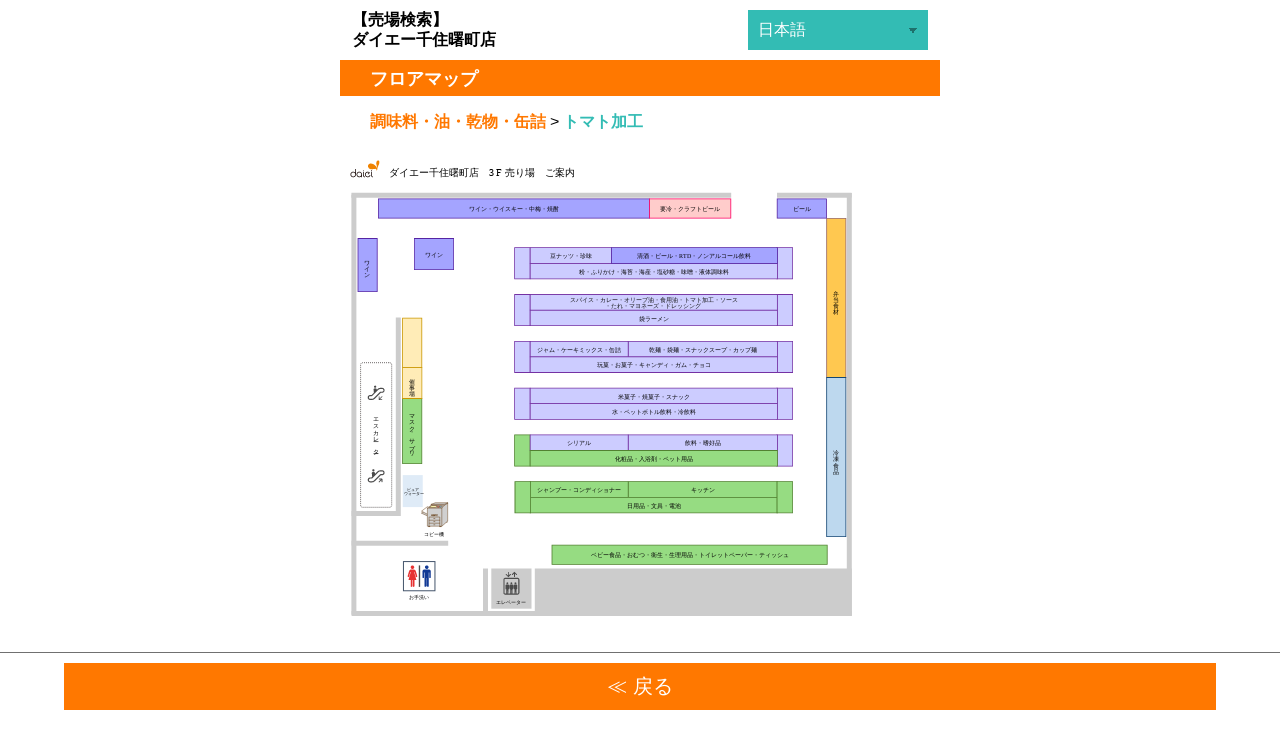

--- FILE ---
content_type: text/html; charset=UTF-8
request_url: https://www.daiei.co.jp/shop/floor_guide/map/0781H/13661/13672
body_size: 1621
content:
<!DOCTYPE html>
<html lang="ja">
<head>
<!-- Google Tag Manager -->
<script>(function(w,d,s,l,i){w[l]=w[l]||[];w[l].push({'gtm.start':
new Date().getTime(),event:'gtm.js'});var f=d.getElementsByTagName(s)[0],
j=d.createElement(s),dl=l!='dataLayer'?'&l='+l:'';j.async=true;j.src=
'https://www.googletagmanager.com/gtm.js?id='+i+dl;f.parentNode.insertBefore(j,f);
})(window,document,'script','dataLayer','GTM-PVG5C24');</script>
<!-- End Google Tag Manager -->
<meta name="viewport" content="width=device-width,initial-scale=1">
<meta http-equiv="Content-Type" content="text/html; charset=utf-8" />
<title>トマト加工 - 売場検索 | QRコード売場検索 - ダイエー千住曙町店</title>
<link href="https://www.daiei.co.jp/shop/floor_guide/css/normalize.css" rel="stylesheet" type="text/css">
<link href="https://www.daiei.co.jp/shop/floor_guide/css/floor_guide.css?212101" rel="stylesheet" type="text/css">
<script src="/common_new/js/jquery-1.9.0.js"></script>

</head>

<body>
	<!-- Google Tag Manager (noscript) -->
<noscript><iframe src="https://www.googletagmanager.com/ns.html?id=GTM-PVG5C24"
height="0" width="0" style="display:none;visibility:hidden"></iframe></noscript>
<!-- End Google Tag Manager (noscript) -->
  <div class="container">
    <h1 class="title">【売場検索】<br />ダイエー千住曙町店</h1>
		<form action="https://www.daiei.co.jp/shop/floor_guide/map/0781H/13661/13672" method="POST">
			<select id="language" name="language">
			<option value="">日本語</option>	
						<option value="en" >English</option>
						<option value="cn" >中文</option>
						<option value="kr" >한국어</option>
						</select>
		</form>
    <div class="cat_title">フロアマップ</div>
<div class="inner">
  <p class="text"><span class="cat_name_1">調味料・油・乾物・缶詰</span> > <span class="cat_name_2">トマト加工</span></p>
  </div>
<div class="map">
<object id="svg1" data="/shop/floor_guide/maps/0781/4/３階.svg?013827" type="image/svg+xml"></object>

</div>
<form action="https://www.daiei.co.jp/shop/floor_guide/search/0781/13661" method="POST">
<div class="btn_fix">
<div class="full">
<input type="hidden" name="language" value="" />
<input type="submit" id="next" name="next" value="≪ 戻る" />
</div>
</div>
</form>
    </div>


</body>
<script>
$(function(){

	// ブラウザ戻るを操作
	history.pushState(null, null, null);
	$(window).on("popstate", function (event) {
    if (!event.originalEvent.state) {
      history.pushState(null, null, null);
      $('#next').trigger('click');
      return;
    }
	});

	$('#language').change(function(){
		localStorage.setItem('language', $(this).val());

		$(this).closest('form').submit();
	});

	if(localStorage.getItem('language'))
	{
				$('#language').val(localStorage.getItem('language'));
		$('#language').closest('form').submit();
			}
});

	$(window).load(function(){
		
		var svg = document.getElementById('svg1').contentDocument;

		$svg = $(svg);
		
				let txt_ary = ['スパイス・カレー・オリーブ油・食用油・トマト加工・ソース・たれ・マヨネーズ・ドレッシング'];
		
				if(txt_ary[0] == 'なし')
		{
			return false;
		}

				let obj = [];
		$.each(txt_ary, function( index, txt ) {
			$svg.find("text").each( function( idx, element ) {
				if($(element).text() == txt)
				{
					obj.push($(element).parent());
				}
			});
		});
		
				$.each(obj, function( index, element ) {
			x=0;
			if(obj[index].attr('id') == undefined)
			{
				for(i=0;x<1;i++){
					obj[index] = element.parent();

					if(obj[index].attr('id') != undefined || i==5)
					{
						x = 1;

						break;
					}
				}
			}

			setInterval(function(){
				obj[index].fadeOut(500).fadeIn(500);
			}, 1000);
			
		});



				
	});
</script>
</html>


--- FILE ---
content_type: text/css
request_url: https://www.daiei.co.jp/shop/floor_guide/css/floor_guide.css?212101
body_size: 1789
content:
@charset "utf-8";
/* CSS Document */

.container {
  width: 100%;
  max-width: 600px;
  margin: 0 auto;
  padding-bottom: 80px;
  position: relative;
}
.inner {
  width: 90%;
  margin: 0 auto;
}
img {
  width: 100%;
}

.title {
  text-align: left;
  /*color: #FF7800;*/
  font-size: 16px;
  font-weight: 700;
  margin: 10px 0 10px;
  padding:0 0 0 2%;
  line-height: 20px;
  min-height: 40px;
  width: 65%;
  display: flex;
  align-items: center;
}
.cat_title {
  background: #FF7800;
  font-weight: 700;
  font-size: 18px;
  color: #ffffff;
  padding: 7px 5% 5px;
}
.sub_cat_title {
  background: #33BCB4;
}
.cat_name_1 {
  font-size: 16px;
  font-weight: 700;
  color: #FF7800;
  display: inline-block;
}
.cat_name_2 {
  font-size: 16px;
  font-weight: 700;
  color: #33BCB4;
  display: inline-block;
}
.text {
  font-size: 16px;
  font-weight: 400;
}
.error_text {
  font-weight: 700;
  text-align: center;
  color: red;
  font-size: 16px;
  margin: 0;
  padding: 0;
}
.btn_fix {
  position: fixed;
  left: 0;
  bottom: 0;
  width: 100%;
  padding: 10px 0;
  border-top: 1px solid #707070;
  z-index: 10;
  background-color: rgba(255,255,255,0.9);
  
}
.full {
  width: 90%;
  margin: 0 auto;
  display: flex;
  justify-content: space-between;
}
.half {
  width: 49%;
}
.form_area {
  margin-top: 20px;
}
.cat_list {
  padding: 0;
}
.cat_list li {
  list-style: none;
  margin-bottom: 15px;
}
.cat_list li.indent {
  padding-left: 1em;
}
.cat_list li.sub_cat_search {
  margin-bottom: 15px;
}
input[type="submit"] {
  -moz-appearance: none;
  -webkit-appearance: none;
  -webkit-box-shadow: none;
  box-shadow: none;
  outline: none;
  border: none;
}


/* iOSでのデフォルトスタイルをリセット */
input[type="submit"] {
  border-radius: 0;
  -webkit-box-sizing: content-box;
  -webkit-appearance: button;
  appearance: button;
  border: none;
  box-sizing: border-box;
}
input[type="submit"]::-webkit-search-decoration {
  display: none;
}
input[type="submit"]::focus {
  outline-offset: -2px;
}

input[type="submit"] {
  padding: 10px 0;
  font-size: 20px;
  background-color: #FF7800;
  color: #fff;
  border-style: none;
  width: 100%;
  text-align: center;
  font-weight: 400;
}

.button a {
  padding: 10px 0;
  font-size: 20px;
  background-color: #FF7800;
  color: #fff;
  border-style: none;
  width: 100%;
  text-align: center;
  font-weight: 400;
  text-decoration: none;
  display: block;
}

input[type=radio] {
display: none; /* 標準スタイル */
line-height: normal;
}
.custom_label {
position: relative; /* ボックスの位置を指定する */
padding: 0 0 0 28px; /* ボックス内側の余白を指定する */
  font-size: 16px;
  display: block;
  
}
.custom_label:after, .custom_label:before {
position: absolute; /* ボックスの位置を指定する */
content: ""; /* ボックスのコンテンツ */
display: block; /* ブロックレベル要素化する */
top: 50%; /* 上部から配置の基準位置を決める */
}
.custom_label:after {
left: 0px; /* 左から配置の基準位置を決める */
margin-top: -10px; /* チェック枠の位置 */
width: 16px; /* ボックスの横幅を指定する */
height: 16px; /* ボックスの高さを指定する */
border: 1px solid #707070; /* ボックスの境界線を実線で指定する */
border-radius: 50%; /* ボックスの角丸を指定する */
}
.custom_label:before {
left: 3px; /* 左から配置の基準位置を決める */
margin-top: -7px; /* チェックマークの位置 */
width: 12px; /* ボックスの横幅を指定する */
height: 12px; /* ボックスの高さを指定する */
background: #FF7800;/* ボックスの背景色を指定する */
border-radius: 50%; /* ボックスの角丸を指定する */
opacity: 0; /* 要素を透過指定する */
}
.form_area_sub .custom_label:before {
background: #33BCB4;/* ボックスの背景色を指定する */
}
input[type=radio]:checked + .custom_label:before {
opacity: 1; /* 要素を表示する */
}
.custom_label:hover:after {
/*border-color: #0171bd;*/ /* ボックスの境界線を実線で指定する */
}

/* 言語セレクトポジション */
select {
  -webkit-appearance: none;
  -moz-appearance: none;
  appearance: none;
}

#language {
  position:absolute;
  top:0;
  right:2%;
  background:#33bcb4;
  border:0;
  color:#fff;
  width:30%;
  height:40px;
  padding-left: 10px;
  background-image: linear-gradient(45deg, transparent 50%, rgba(0,0,0,0.4) 50%),  linear-gradient(135deg, rgba(0,0,0,0.4) 50%, transparent 50%);
  background-size: 5px 5px, 5px 5px;
  background-position: calc(100% - 15px) 50%, calc(100% - 10px) 50%;
  background-repeat: no-repeat;
}
.search-box {
  padding:0 20px;
  margin:20px 0;
  display:flex;
  flex-wrap:wrap;
}
.floor-text {
  height:34px;
  flex:1;
  margin-right:20px;
}
input[type="submit"].floor-search {
  font-size: 20px;
  background:#33bcb4;
  color: #fff;
  border-style: none;
  text-align: center;
  font-weight: 400;
  width:80px;
  height:40px;
  padding:0;
}

--- FILE ---
content_type: image/svg+xml
request_url: https://www.daiei.co.jp/shop/floor_guide/maps/0781/4/%EF%BC%93%E9%9A%8E.svg?013827
body_size: 10150
content:
<?xml version="1.0" encoding="utf-8"?>
<!-- Generator: Adobe Illustrator 24.3.0, SVG Export Plug-In . SVG Version: 6.00 Build 0)  -->
<svg version="1.1" xmlns="http://www.w3.org/2000/svg" xmlns:xlink="http://www.w3.org/1999/xlink" x="0px" y="0px"
	 viewBox="0 0 3000 2540" style="enable-background:new 0 0 3000 2540;" xml:space="preserve">
<style type="text/css">
	.st0{fill:#CCCCCC;}
	.st1{fill:#96DC82;}
	.st2{fill:#528131;}
	.st3{fill:none;}
	.st4{font-family:'HiraKakuProN-W6-83pv-RKSJ-H';}
	.st5{font-size:30px;glyph-orientation-vertical:0;writing-mode:tb;}
	.st6{font-size:50px;}
	.st7{letter-spacing:12;}
	.st8{fill:#EF8200;}
	.st9{fill:#1A0B08;}
	.st10{fill:#FFFFFF;}
	.st11{fill:none;stroke:#6D6867;stroke-width:5;stroke-miterlimit:10;stroke-dasharray:4.9994,4.9994;}
	.st12{fill:#4B4B4B;}
	.st13{font-size:25.058px;}
	.st14{font-family:'HiraKakuProN-W3-83pv-RKSJ-H';}
	.st15{font-size:26px;}
	.st16{fill:#69441E;}
	.st17{fill:#D0D0D0;}
	.st18{fill:none;stroke:#69441E;stroke-width:2.4859;stroke-linecap:round;stroke-linejoin:round;stroke-miterlimit:10;}
	.st19{fill:#F9F3B1;}
	.st20{fill:#EA6161;}
	.st21{fill:#6DB6E5;}
	.st22{fill:#FFFFFF;stroke:#44546B;stroke-width:5;stroke-miterlimit:10;}
	.st23{fill:#E63232;}
	.st24{fill:#123A95;}
	.st25{fill:#CCCCFF;}
	.st26{fill:#7431A3;}
	.st27{font-size:30px;}
	.st28{fill:#FFC850;}
	.st29{fill:#966867;}
	.st30{fill:#BDD8EE;}
	.st31{fill:#144673;}
	.st32{fill:#FFECB7;}
	.st33{fill:#CA9700;}
	.st34{fill:#A4A4FF;}
	.st35{fill:#5624A3;}
	.st36{fill:#FFCCCB;}
	.st37{fill:#FF0265;}
	.st38{fill:#DFEBF7;}
	.st39{font-size:18px;}
</style>
<g id="小石川_xFF11_F">
	
		<rect x="1649" y="1422.5" transform="matrix(-1.836970e-16 1 -1 -1.836970e-16 3981.5 448.5)" class="st0" width="235" height="1585"/>
	<g>
		<g>
			<rect x="313" y="1247.5" class="st1" width="96" height="326"/>
			<g>
				<path class="st2" d="M407,1249.5v322h-92v-322H407 M411,1245.5H311v330h100V1245.5L411,1245.5z"/>
			</g>
		</g>
		<g>
			<rect x="311" y="1245.5" class="st3" width="100" height="330"/>
			<text transform="matrix(1 0 0 1 358.792 1305.5)" class="st4 st5">マスク・サプリ</text>
		</g>
	</g>
	<g id="title_1_">
		<g>
			<text transform="matrix(1 0 0 1 243.6904 132.6108)"><tspan x="0" y="0" class="st4 st6">ダイエー千住曙町店　3</tspan><tspan x="535.6" y="0" class="st4 st6 st7">F</tspan><tspan x="580.3" y="0" class="st4 st6">売り場　ご案内</tspan></text>
		</g>
		<g>
			<g>
				<g>
					<g>
						<g>
							<g>
								<path class="st8" d="M192.24,57.04c-8.03-1.3-12.55,10.3-10.37,19c1.82,7.25,3.33,13.29,2.77,20.1
									c-0.37-4.43-7.1-12.29-10.52-15.22c-5.75-4.91-10.87-7.17-17.89-8.04c-12.77-1.58-21.26,9.75-13.35,21.14
									c6.93,10,19.06,7.16,29.73,5.58c3.73-0.55,9.05-0.68,11.32,2.59c-1.6-0.54-3.18,0.28-3.5,1.86
									c-0.33,1.48,0.75,2.89,2.23,3.13c0.09,0.02,0.17,0.03,0.26,0.04c1.27,0.09,2.45-0.75,2.81-1.99
									c0.02-0.09,0.05-0.2,0.07-0.29c0.01-0.12,0.02-0.24,0.02-0.34l1.18-8.09c1.64-6.62,4.62-13.28,7.49-19.19
									C197.89,70.32,198.46,58.09,192.24,57.04z"/>
								<path class="st9" d="M131.22,115.65L131.22,115.65c-3.16,1.96-5.38,5.08-6.19,8.71c-0.83,3.64-0.2,7.37,1.78,10.54
									c1.99,3.16,5.1,5.37,8.71,6.2c3.27,0.76,6.7,0.29,9.66-1.27c3.59-1.91,6.18-5.27,7.08-9.23l-3.71-0.84
									c-0.65,2.88-2.54,5.33-5.16,6.72c-2.15,1.14-4.64,1.47-7.02,0.91c-2.65-0.6-4.9-2.21-6.35-4.51
									c-1.44-2.29-1.92-5.01-1.29-7.67c0.6-2.64,2.2-4.9,4.51-6.34c2.29-1.45,5.01-1.89,7.67-1.3c1.19,0.27,2.32,0.79,3.38,1.51
									c-0.51,0.47-6.45,5.9-6.45,5.9l2.57,2.81l8.08-7.4c0.37-0.36,0.61-0.85,0.61-1.36c0.01-0.51-0.18-1-0.55-1.38
									c-1.86-1.88-4.22-3.2-6.8-3.78C138.13,113.03,134.39,113.66,131.22,115.65z"/>
								<path class="st9" d="M115.06,130.69c0,7.04,3.59,10.9,9.99,10.9l-0.06-3.79c-4.29,0-6.14-2.13-6.14-7.11v-17.06l-3.82-0.03
									L115.06,130.69z"/>
								<path class="st9" d="M86.32,127.37c0-5.61,4.57-10.17,10.19-10.17c5.61,0,10.19,4.55,10.19,10.17
									c0,5.61-4.58,10.2-10.19,10.2C90.89,137.58,86.32,132.99,86.32,127.37z M82.53,127.37c0,7.72,6.27,13.99,13.97,13.99
									c3.88,0,7.54-1.61,10.19-4.48c0,1.08,0,4.32,0,4.32h3.81v-12.37c0-0.05-0.01-1.44-0.01-1.44c0-7.72-6.27-13.99-13.99-13.99
									C88.8,113.41,82.53,119.68,82.53,127.37z"/>
								<path class="st9" d="M55.88,127.44c0-5.62,4.59-10.18,10.21-10.18c5.61,0,10.17,4.56,10.17,10.18
									c0,5.62-4.57,10.2-10.17,10.2C60.47,137.64,55.88,133.06,55.88,127.44z M79.78,100.37h-3.5c0,0,0,16.18,0,17.58
									c-2.65-2.85-6.31-4.49-10.18-4.49c-7.71,0-14.02,6.27-14.02,13.98c0,7.71,6.31,13.99,14.02,13.99
									c7.71,0,13.98-6.28,13.98-13.99c0-0.02-0.05-0.96-0.05-1.06c0.01-0.07,0.06-0.34,0.06-0.34v-25.67H79.78z"/>
								<path class="st9" d="M114.66,108.76c0,1.29,1.06,2.33,2.33,2.33c1.29,0,2.34-1.04,2.34-2.33c0-1.28-1.05-2.33-2.34-2.33
									C115.71,106.43,114.66,107.48,114.66,108.76z"/>
								<path class="st9" d="M155.4,130.69c0,7.04,3.58,10.9,9.98,10.9l-0.06-3.79c-4.3,0-6.14-2.13-6.14-7.11v-17.06l-3.81-0.03
									L155.4,130.69z"/>
								<path class="st9" d="M154.99,108.76c0,1.29,1.04,2.33,2.34,2.33c1.28,0,2.33-1.04,2.33-2.33c0-1.28-1.05-2.33-2.33-2.33
									C156.03,106.43,154.99,107.48,154.99,108.76z"/>
							</g>
						</g>
					</g>
				</g>
			</g>
		</g>
	</g>
	<polygon class="st0" points="82,2328.5 82,228.5 57,228.5 57,959.92 57,2328.5 	"/>
	<polygon class="st0" points="304,1810.5 304,842.5 279,842.5 279,1264.52 279,1810.5 	"/>
	<polygon class="st0" points="740,2310.5 740,2097.5 715,2097.5 715,2190.36 715,2310.5 	"/>
	<polygon class="st0" points="2558,2310.5 58,2310.5 58,2335.5 899.42,2335.5 2558,2335.5 	"/>
	<polygon class="st0" points="541,1958.5 58,1958.5 58,1983.5 220.56,1983.5 541,1983.5 	"/>
	<polygon class="st0" points="304,1810.5 58,1810.5 58,1835.5 140.8,1835.5 304,1835.5 	"/>
	<polygon class="st0" points="2559,2335.5 2559,219.5 2534,219.5 2534,1142.01 2534,2335.5 	"/>
	<polygon class="st0" points="1956,218.5 57,218.5 57,243.5 1357.61,243.5 1956,243.5 	"/>
	<polygon class="st0" points="2558,218.5 2185,218.5 2185,243.5 2542.24,243.5 2558,243.5 	"/>
	<g>
		<g id="C_3_">
			<g>
				<path class="st10" d="M248.5,1068.5c5.5,0,10,4.5,10,10v703c0,5.5-4.5,10-10,10H113c-5.5,0-10-4.5-10-10l0-703
					c0-5.5,4.5-10,10-10H248.5z"/>
				<path class="st11" d="M248.5,1068.5c5.5,0,10,4.5,10,10v703c0,5.5-4.5,10-10,10H113c-5.5,0-10-4.5-10-10l0-703
					c0-5.5,4.5-10,10-10H248.5z"/>
			</g>
			<g>
				<rect x="103.25" y="1068.5" class="st3" width="155" height="723"/>
				<text transform="matrix(1 0 0 1 178.542 1325)" class="st4 st5">エスカレーター</text>
			</g>
		</g>
		<g>
			<path class="st12" d="M222.01,1201.77c-0.95-2.25-2.53-4.15-4.53-5.5c-1.99-1.35-4.42-2.14-7-2.14h-8.78
				c-5.26,0-10.31,2.09-14.04,5.82l-4,4c0.23-2.76-0.52-4.19-1.43-5.11c-1.31-1.31-3.34-2.35-6.48-2.35c-3.14,0-5.17,1.05-6.47,2.35
				c-0.98,0.98-1.77,2.55-1.38,5.69c0.27,2.14,1.08,9.27,1.57,13.61l-11.69,11.69c-0.07,0.08-0.17,0.12-0.28,0.12h-6.48
				c-1.72,0-3.37,0.35-4.87,0.98c-2.25,0.95-4.15,2.53-5.5,4.53c-1.35,1.99-2.14,4.41-2.14,7c0,1.72,0.35,3.37,0.98,4.87
				c0.95,2.25,2.53,4.15,4.53,5.5c1.99,1.35,4.42,2.14,7,2.14h8.78c5.26,0,10.31-2.09,14.03-5.81l0,0l0.23-0.23l0,0l15.52-15.52
				l14.13-14.13c0.07-0.07,0.17-0.12,0.28-0.12h6.48c1.72,0,3.37-0.35,4.87-0.98c2.25-0.95,4.15-2.53,5.5-4.53
				c1.35-1.99,2.14-4.42,2.14-7C222.99,1204.92,222.64,1203.27,222.01,1201.77z M216.58,1209.22c-0.5,1.19-1.34,2.2-2.4,2.92
				c-1.06,0.71-2.32,1.13-3.7,1.13H204c-1.67,0-3.26,0.66-4.44,1.84l-14.13,14.13l-15.52,15.52v0l-0.23,0.23
				c-2.62,2.62-6.17,4.09-9.87,4.09h-8.78c-0.92,0-1.79-0.19-2.58-0.52c-1.19-0.5-2.2-1.34-2.92-2.4c-0.71-1.06-1.13-2.32-1.13-3.7
				c0-0.92,0.19-1.79,0.52-2.58c0.5-1.18,1.34-2.2,2.4-2.92c1.06-0.71,2.32-1.13,3.7-1.13h6.48c1.67,0,3.26-0.66,4.44-1.84
				l14.13-14.13l15.75-15.75c2.62-2.62,6.17-4.09,9.87-4.09h8.78c0.92,0,1.79,0.19,2.58,0.52c1.18,0.5,2.2,1.35,2.92,2.4
				c0.71,1.06,1.13,2.32,1.13,3.7C217.1,1207.56,216.92,1208.43,216.58,1209.22z"/>
			<path class="st12" d="M175.74,1194.32c3.14,0,5.69-2.55,5.69-5.69c0-3.14-2.55-5.69-5.69-5.69c-3.14,0-5.69,2.55-5.69,5.69
				C170.06,1191.78,172.6,1194.32,175.74,1194.32z"/>
			<path class="st12" d="M208.52,1236.6l-11.1,11.1v-8.85c0-1.17-0.95-2.13-2.13-2.13s-2.13,0.95-2.13,2.13v13.98
				c0,1.17,0.95,2.13,2.13,2.13h13.98c1.17,0,2.13-0.95,2.13-2.13s-0.95-2.13-2.13-2.13h-8.85l11.1-11.1c0.83-0.83,0.83-2.18,0-3.01
				C210.7,1235.77,209.36,1235.77,208.52,1236.6z"/>
		</g>
		<g>
			<path class="st12" d="M222.01,1613.9c-0.95-2.25-2.53-4.15-4.53-5.5s-4.42-2.14-7-2.14h-8.78c-5.26,0-10.31,2.09-14.04,5.82
				l-13.24,13.24c0.15-1.26,0.27-2.3,0.35-2.92c0.39-3.14-0.39-4.71-1.37-5.69c-1.31-1.31-3.34-2.35-6.48-2.35s-5.17,1.05-6.48,2.35
				c-0.98,0.98-1.77,2.55-1.37,5.69c0.34,2.72,1.56,13.55,1.88,16.38l-3.17,3.17c-0.07,0.08-0.18,0.12-0.28,0.12h-6.48
				c-1.72,0-3.37,0.35-4.87,0.98c-2.25,0.95-4.15,2.53-5.5,4.53c-1.35,1.99-2.14,4.41-2.14,7c0,1.72,0.35,3.37,0.98,4.87
				c0.95,2.25,2.53,4.15,4.53,5.5c1.99,1.35,4.42,2.14,7,2.14h8.79c5.26,0,10.31-2.09,14.04-5.81l0.23-0.24l15.52-15.52l14.12-14.13
				c0.07-0.07,0.17-0.12,0.28-0.12h6.48c1.72,0,3.37-0.35,4.87-0.98c2.25-0.95,4.15-2.53,5.5-4.53c1.35-1.99,2.14-4.42,2.14-7
				C222.99,1617.05,222.64,1615.4,222.01,1613.9z M216.58,1621.35c-0.5,1.19-1.34,2.2-2.4,2.92c-1.06,0.71-2.32,1.13-3.7,1.13H204
				c-1.67,0-3.26,0.66-4.44,1.84l-14.12,14.13l-15.52,15.52l-0.23,0.23c-2.62,2.62-6.17,4.09-9.87,4.09h-8.79
				c-0.92,0-1.79-0.19-2.58-0.52c-1.18-0.5-2.2-1.34-2.92-2.4c-0.71-1.06-1.13-2.32-1.13-3.7c0-0.92,0.19-1.79,0.52-2.58
				c0.5-1.18,1.34-2.2,2.4-2.92c1.06-0.71,2.32-1.13,3.7-1.13h6.48c1.67,0,3.26-0.66,4.44-1.84l14.12-14.13l15.76-15.75
				c2.62-2.62,6.17-4.09,9.87-4.09h8.78c0.92,0,1.79,0.19,2.58,0.52c1.19,0.5,2.2,1.35,2.92,2.4c0.71,1.06,1.13,2.32,1.13,3.7
				C217.1,1619.69,216.92,1620.56,216.58,1621.35z"/>
			<path class="st12" d="M166.92,1612.19c3.14,0,5.69-2.55,5.69-5.69s-2.55-5.69-5.69-5.69c-3.14,0-5.69,2.55-5.69,5.69
				S163.77,1612.19,166.92,1612.19z"/>
			<path class="st12" d="M210.03,1648.11h-13.98c-1.17,0-2.13,0.95-2.13,2.12c0,1.18,0.95,2.13,2.13,2.13h8.85l-11.1,11.1
				c-0.83,0.83-0.83,2.18,0,3.01c0.83,0.83,2.18,0.83,3.01,0l11.1-11.11v8.85c0,1.17,0.95,2.13,2.13,2.13
				c1.18,0,2.13-0.95,2.13-2.13v-13.98C212.15,1649.06,211.2,1648.11,210.03,1648.11z"/>
		</g>
	</g>
	<g>
		<rect x="756.5" y="2097.5" class="st0" width="201" height="201"/>
		<g id="_x37_3">
			<rect x="785.41" y="2099" class="st3" width="143.18" height="199.5"/>
			<g id="elevator_1_">
				<g>
					<text transform="matrix(1 0 0 1 781.8262 2275.1274)" class="st4 st13">エレベーター</text>
				</g>
				<g>
					<path class="st12" d="M836.65,2166.66c-2.63,0-4.77,2.13-4.77,4.77s2.13,4.77,4.77,4.77s4.77-2.13,4.77-4.77
						S839.29,2166.66,836.65,2166.66z"/>
					<path class="st12" d="M857,2166.66c-2.63,0-4.77,2.13-4.77,4.77s2.13,4.77,4.77,4.77c2.63,0,4.77-2.13,4.77-4.77
						C861.77,2168.79,859.63,2166.66,857,2166.66z"/>
					<path class="st12" d="M877.35,2166.66c-2.63,0-4.77,2.13-4.77,4.77s2.13,4.77,4.77,4.77s4.77-2.13,4.77-4.77
						S879.98,2166.66,877.35,2166.66z"/>
					<path class="st12" d="M888.21,2143.97h-62.42c-4.8,0-8.7,3.9-8.7,8.7v66.83c0,4.8,3.91,8.7,8.7,8.7h62.42
						c4.8,0,8.7-3.9,8.7-8.7v-66.83C896.91,2147.87,893.01,2143.97,888.21,2143.97z M835.81,2222.71l0.85-19.1l0.85,19.1H835.81z
						 M856.15,2222.71l0.85-19.1l0.85,19.1H856.15z M876.5,2222.71l0.85-19.1l0.85,19.1H876.5z M891.42,2219.5
						c0,1.77-1.44,3.21-3.21,3.21h-5.63l0.15-22.3c0.35,0.51,0.93,0.86,1.59,0.83c1.02-0.05,1.81-0.92,1.76-1.94l0.79-15.86
						c0-6.24-6.32-6.55-9.54-6.55c-3.22,0-9.54,0.31-9.54,6.55l0.53,15.86c-0.05,1.02,0.74,1.89,1.76,1.94
						c0.89,0.04,1.64-0.57,1.85-1.41l0.16,22.88h-9.88l0.15-22.3c0.35,0.51,0.93,0.86,1.6,0.83c1.02-0.05,1.81-0.92,1.77-1.94
						l0.79-15.86c0-6.24-6.32-6.55-9.54-6.55c-3.22,0-9.54,0.31-9.54,6.55l0.53,15.86c-0.05,1.02,0.74,1.89,1.77,1.94
						c0.89,0.04,1.64-0.57,1.85-1.41l0.16,22.89h-9.88l0.15-22.3c0.35,0.51,0.93,0.86,1.6,0.83c1.02-0.05,1.81-0.92,1.76-1.94
						l0.79-15.87c0-6.24-6.32-6.55-9.54-6.55c-3.21,0-9.54,0.31-9.54,6.55l0.53,15.87c-0.05,1.02,0.74,1.89,1.76,1.94
						c0.9,0.04,1.64-0.57,1.85-1.41l0.16,22.89h-5.63c-1.77,0-3.21-1.44-3.21-3.21v-66.83c0-1.77,1.44-3.21,3.21-3.21h62.42
						c1.77,0,3.21,1.44,3.21,3.21L891.42,2219.5L891.42,2219.5z"/>
					<path class="st12" d="M863.24,2129.67l6.52-6.52v14.66c0,1.34,1.09,2.42,2.42,2.42c1.34,0,2.42-1.08,2.42-2.42v-14.66
						l6.52,6.52c0.47,0.47,1.09,0.71,1.71,0.71c0.62,0,1.24-0.24,1.71-0.71c0.95-0.95,0.95-2.48,0-3.42l-10.66-10.66l-1.71-1.71
						l-1.71,1.71l-10.66,10.66c-0.95,0.94-0.95,2.48,0,3.42C860.76,2130.62,862.29,2130.62,863.24,2129.67z"/>
					<path class="st12" d="M840.11,2139.53C840.11,2139.53,840.11,2139.53,840.11,2139.53l1.71,1.71l1.71-1.71c0,0,0,0,0,0
						l10.65-10.66c0.95-0.95,0.95-2.48,0-3.43c-0.94-0.95-2.48-0.95-3.42,0l-6.52,6.52v-14.66c0-1.34-1.09-2.42-2.42-2.42
						c-1.34,0-2.42,1.08-2.42,2.42v14.66l-6.52-6.52c-0.94-0.95-2.48-0.95-3.43,0c-0.95,0.94-0.95,2.48,0,3.43L840.11,2139.53z"/>
				</g>
			</g>
		</g>
	</g>
	<g id="_x35_8_2_">
		<rect x="398.22" y="1752" class="st3" width="148.56" height="207"/>
		<g id="copy_1_">
			<g>
				<text transform="matrix(1 0 0 1 420.4995 1935.2031)" class="st14 st15">コピー機</text>
			</g>
			<g>
				<rect x="528.13" y="1862.7" class="st16" width="9.63" height="4.04"/>
				<polygon class="st17" points="436.73,1834.06 406.69,1821.01 437.55,1799.88 				"/>
				<polyline class="st18" points="436,1833.95 406.79,1820.59 435.69,1801.33 				"/>
				<polygon class="st10" points="437.55,1825.77 407.93,1810.24 437.14,1788.28 443.36,1790.97 				"/>
				<polyline class="st18" points="436,1825.56 407.72,1810.65 436.93,1788.59 441.9,1790.97 				"/>
				<polygon class="st17" points="476.09,1768.8 455.99,1776.68 457.03,1780.61 437.14,1795.32 437.14,1885.43 509.85,1885.43 
					537.82,1860.78 537.82,1769.22 				"/>
				<polygon class="st19" points="457.65,1783.72 447.71,1792.21 477.74,1792.21 483.54,1783.51 				"/>
				<polygon class="st20" points="488.1,1786 483.75,1790.97 494.11,1792 497.84,1786 				"/>
				<polygon class="st21" points="498.46,1786.41 494.32,1791.59 506.12,1792 509.85,1786 				"/>
				<g>
					<polygon class="st18" points="475.18,1769.36 455.97,1776.78 521.76,1776.78 537.93,1769.55 					"/>
					<polyline class="st18" points="455.97,1776.78 455.97,1780.58 522.53,1780.58 538.31,1772.21 538.31,1769.75 					"/>
					<polyline class="st18" points="455.97,1780.58 436.93,1795.73 436.93,1886.16 509.02,1886.16 509.02,1795.73 522.53,1780.58 
											"/>
					<line class="st18" x1="436.93" y1="1795.73" x2="509.02" y2="1795.73"/>
					<polyline class="st18" points="538.31,1772.21 538.31,1860.68 509.02,1886.16 					"/>
					<rect x="441.28" y="1886.16" class="st16" width="9.63" height="4.04"/>
					<rect x="496.91" y="1886.16" class="st16" width="9.63" height="4.04"/>
					<polyline class="st18" points="445.32,1885.23 445.32,1840.17 498.77,1840.17 498.77,1884.92 					"/>
					<line class="st18" x1="446.26" y1="1856.17" x2="498.77" y2="1856.17"/>
					<rect x="467.39" y="1846.85" class="st16" width="8.7" height="2.8"/>
					<line class="st18" x1="446.26" y1="1871.09" x2="498.77" y2="1871.09"/>
					<rect x="467.39" y="1861.77" class="st16" width="8.7" height="2.8"/>
					<rect x="467.39" y="1877.92" class="st16" width="8.7" height="2.8"/>
					<g>
						<g>
							<path class="st16" d="M462.8,1834.6c-0.59,0.35-1.29,0.53-2.09,0.53c-0.8,0-1.5-0.18-2.09-0.53
								c-1.05-0.63-1.58-1.6-1.58-2.94c0-1.56,0.57-2.67,1.71-3.35c0.59-0.35,1.26-0.53,2.02-0.53c0.8,0,1.43,0.14,1.9,0.41
								c0.89,0.53,1.31,1.24,1.26,2.15h-1.39c-0.04-0.8-0.3-1.34-0.76-1.62c-0.25-0.15-0.59-0.23-1.01-0.23
								c-0.38,0-0.72,0.09-1.01,0.26c-0.84,0.5-1.26,1.44-1.26,2.82c0,1.21,0.36,2.02,1.07,2.45c0.34,0.2,0.72,0.3,1.14,0.3
								c0.38,0,0.74-0.1,1.07-0.3c0.42-0.25,0.65-0.83,0.7-1.73H464C463.87,1833.44,463.47,1834.2,462.8,1834.6z"/>
							<path class="st16" d="M460.71,1835.75c-0.91,0-1.72-0.21-2.4-0.61c-1.25-0.74-1.89-1.91-1.89-3.47
								c0-1.78,0.68-3.09,2.01-3.88c0.69-0.41,1.47-0.61,2.34-0.61c0.92,0,1.65,0.16,2.21,0.5c1.08,0.64,1.62,1.58,1.57,2.71
								c-0.02,0.33-0.29,0.59-0.62,0.59h-1.39c-0.33,0-0.6-0.26-0.62-0.59c-0.03-0.58-0.19-0.96-0.46-1.12
								c-0.28-0.17-0.96-0.21-1.38,0.04c-0.65,0.38-0.96,1.13-0.96,2.29c0,0.98,0.25,1.6,0.77,1.91c0.45,0.27,1.06,0.31,1.58,0
								c0.22-0.13,0.36-0.58,0.39-1.23c0.02-0.33,0.29-0.59,0.62-0.59H464c0.18,0,0.35,0.08,0.46,0.21
								c0.12,0.13,0.17,0.31,0.15,0.48c-0.15,1.32-0.65,2.25-1.5,2.76C462.42,1835.55,461.62,1835.75,460.71,1835.75z
								 M458.25,1829.57c-0.4,0.53-0.59,1.23-0.59,2.09c0,0.78,0.2,1.39,0.61,1.86c-0.27-0.52-0.4-1.17-0.4-1.94
								C457.87,1830.8,458,1830.13,458.25,1829.57z"/>
						</g>
						<g>
							<path class="st16" d="M472.03,1831.44c0,1.58-0.47,2.65-1.39,3.2c-0.55,0.33-1.24,0.49-2.09,0.49c-0.89,0-1.6-0.16-2.15-0.49
								c-0.93-0.55-1.39-1.62-1.39-3.2c0-1.56,0.46-2.61,1.39-3.16c0.55-0.33,1.26-0.49,2.15-0.49c0.84,0,1.54,0.16,2.09,0.49
								C471.56,1828.83,472.03,1829.89,472.03,1831.44z M466.46,1831.44c0,1.43,0.27,2.31,0.82,2.64c0.38,0.23,0.8,0.34,1.26,0.34
								c0.42,0,0.82-0.11,1.2-0.34c0.55-0.32,0.82-1.2,0.82-2.64c0-1.4-0.28-2.27-0.82-2.6c-0.38-0.23-0.78-0.34-1.2-0.34
								c-0.46,0-0.89,0.11-1.26,0.34C466.73,1829.17,466.46,1830.04,466.46,1831.44z"/>
							<path class="st16" d="M468.55,1835.75c-1,0-1.83-0.19-2.47-0.58c-1.12-0.67-1.69-1.93-1.69-3.73c0-1.78,0.57-3.03,1.7-3.7
								c0.64-0.38,1.47-0.58,2.47-0.58c0.95,0,1.76,0.19,2.4,0.58c1.13,0.67,1.7,1.91,1.7,3.7c0,1.81-0.57,3.06-1.7,3.73
								C470.31,1835.56,469.5,1835.75,468.55,1835.75z M468.55,1829.13c-0.35,0-0.66,0.08-0.95,0.25c-0.16,0.09-0.52,0.48-0.52,2.06
								c0,1.66,0.4,2.03,0.52,2.1c0.54,0.32,1.22,0.36,1.83,0c0.12-0.07,0.52-0.44,0.52-2.1c0-1.63-0.4-1.99-0.52-2.06
								C469.15,1829.21,468.86,1829.13,468.55,1829.13z M466.16,1829.32c-0.36,0.49-0.53,1.19-0.53,2.12c0,0.95,0.17,1.66,0.53,2.16
								c-0.21-0.54-0.32-1.26-0.32-2.16C465.84,1830.56,465.95,1829.85,466.16,1829.32z M470.88,1829.32
								c0.21,0.53,0.32,1.24,0.32,2.12c0,0.9-0.11,1.62-0.32,2.16c0.36-0.49,0.53-1.21,0.53-2.16
								C471.41,1830.51,471.23,1829.81,470.88,1829.32z"/>
						</g>
						<g>
							<path class="st16" d="M479.17,1828.32c0.63,0.38,0.95,0.9,0.95,1.58s-0.31,1.21-0.95,1.58c-0.59,0.35-1.39,0.53-2.4,0.53
								h-1.84v3.12h-1.45v-7.34h3.29C477.78,1827.79,478.58,1827.97,479.17,1828.32z M474.93,1828.5v2.79h1.45
								c0.76,0,1.35-0.13,1.77-0.38c0.38-0.23,0.57-0.56,0.57-1.02c0-0.45-0.19-0.79-0.57-1.02c-0.42-0.25-1.01-0.37-1.77-0.37
								H474.93z"/>
							<path class="st16" d="M474.93,1835.75h-1.45c-0.34,0-0.62-0.28-0.62-0.62v-7.34c0-0.34,0.28-0.62,0.62-0.62h3.29
								c1.12,0,2.03,0.21,2.72,0.61c0.82,0.49,1.25,1.22,1.25,2.11c0,0.9-0.43,1.63-1.25,2.12c-0.69,0.41-1.6,0.61-2.72,0.61h-1.21
								v2.5C475.56,1835.47,475.28,1835.75,474.93,1835.75z M474.1,1834.51h0.21v-2.5c0-0.13,0.04-0.26,0.11-0.36
								c-0.07-0.1-0.11-0.22-0.11-0.36v-2.79c0-0.03,0-0.06,0.01-0.09h-0.22V1834.51z M479.18,1829.09c0.11,0.24,0.17,0.51,0.17,0.8
								c0,0.3-0.06,0.57-0.17,0.81c0.22-0.22,0.32-0.48,0.32-0.81S479.4,1829.31,479.18,1829.09z M475.56,1830.67h0.83
								c0.64,0,1.13-0.1,1.45-0.29c0.19-0.11,0.27-0.25,0.27-0.48c0-0.23-0.07-0.37-0.27-0.48c-0.32-0.19-0.81-0.29-1.45-0.29h-0.83
								V1830.67z"/>
						</g>
						<g>
							<path class="st16" d="M482.46,1827.79l2.21,2.97h0.06l2.21-2.97h1.46l-2.97,3.99v3.35h-1.46v-3.35l-2.97-3.99H482.46z"/>
							<path class="st16" d="M485.43,1835.75h-1.46c-0.34,0-0.62-0.28-0.62-0.62v-3.14l-2.85-3.83c-0.14-0.19-0.16-0.44-0.06-0.65
								c0.1-0.21,0.32-0.34,0.56-0.34h1.46c0.2,0,0.38,0.09,0.5,0.25l1.74,2.35l1.75-2.35c0.12-0.16,0.3-0.25,0.5-0.25h1.46
								c0.24,0,0.45,0.13,0.56,0.34c0.1,0.21,0.08,0.46-0.06,0.65l-2.85,3.83v3.14C486.05,1835.47,485.78,1835.75,485.43,1835.75z
								 M484.6,1834.51h0.21v-2.73c0-0.13,0.04-0.26,0.12-0.37l0.06-0.08c-0.17,0.08-0.4,0.07-0.6-0.02l0.08,0.1
								c0.08,0.11,0.12,0.24,0.12,0.37V1834.51z"/>
						</g>
					</g>
					<polygon class="st18" points="457.24,1783.93 446.26,1792.63 477.33,1792.63 485.2,1783.93 					"/>
					<polygon class="st18" points="487.69,1786.21 482.92,1791.59 506.95,1791.38 511.3,1786.41 					"/>
					<line class="st18" x1="498.05" y1="1786.21" x2="494.94" y2="1790.56"/>
				</g>
			</g>
		</g>
	</g>
	<g id="wc_1_">
		<rect x="317.25" y="2062.84" class="st22" width="157.5" height="146"/>
		<g>
			<text transform="matrix(1 0 0 1 344 2250.0342)" class="st4 st15">お手洗い</text>
		</g>
		<g>
			<rect x="393.98" y="2082.07" class="st12" width="6.79" height="107.33"/>
			<path class="st23" d="M362.23,2100.01c4.95,0,8.97-4.01,8.97-8.97c0-4.95-4.01-8.96-8.97-8.96c-4.96,0-8.97,4.01-8.97,8.96
				C353.26,2095.99,357.27,2100.01,362.23,2100.01z"/>
			<path class="st23" d="M379.71,2112.79c-1.82-6.14-5.89-10.2-10.47-10.2c-3.4,0-7.01,0-7.01,0s-3.61,0-7.01,0
				c-4.58,0-8.66,4.07-10.48,10.2l-6.6,23.42c-0.49,1.97,0.72,3.99,2.69,4.47c1.98,0.49,3.95-0.67,4.44-2.64l6.58-23.35h1.94
				l-11.45,40.62h10.8v30.13c0,2.3,1.87,4.17,4.17,4.17c2.3,0,4.17-1.87,4.17-4.17v-30.13h2.3v30.13c0,2.3,1.87,4.17,4.17,4.17
				c2.3,0,4.17-1.87,4.17-4.17v-30.13h9.99l-11.45-40.62h1.94l6.58,23.35c0.49,1.97,2.47,3.13,4.44,2.64
				c1.98-0.48,3.18-2.5,2.69-4.47L379.71,2112.79z"/>
			<path class="st24" d="M433.85,2100.01c4.96,0,8.97-4.01,8.97-8.97c0-4.95-4.01-8.96-8.97-8.96c-4.95,0-8.97,4.01-8.97,8.96
				C424.89,2095.99,428.9,2100.01,433.85,2100.01z"/>
			<path class="st24" d="M444.89,2102.54h-23.56c-4.34,0-9.07,4.73-9.07,9.07v30.14c0,2.17,1.76,3.93,3.93,3.93
				c2.17,0,3.93-1.76,3.93-3.93v-24.78h1.81v67.26c0,2.85,2.31,5.17,5.17,5.17s5.17-2.31,5.17-5.17v-39.04h1.67v39.04
				c0,2.85,2.31,5.17,5.17,5.17c2.85,0,5.17-2.31,5.17-5.17v-67.26h1.81v24.78c0,2.17,1.76,3.93,3.93,3.93
				c2.17,0,3.93-1.76,3.93-3.93v-30.14C453.97,2107.27,449.24,2102.54,444.89,2102.54z"/>
		</g>
	</g>
</g>
<g id="千住曙町">
	<g id="ai_5_">
		<g>
			<rect x="2185" y="1429.5" class="st25" width="78" height="156"/>
			<g>
				<path class="st26" d="M2261,1431.5v152h-74v-152H2261 M2265,1427.5h-82v160h82V1427.5L2265,1427.5z"/>
			</g>
		</g>
	</g>
	<g id="ai_6_">
		<g>
			<rect x="2185" y="1195.5" class="st25" width="78" height="156"/>
			<g>
				<path class="st26" d="M2261,1197.5v152h-74v-152H2261 M2265,1193.5h-82v160h82V1193.5L2265,1193.5z"/>
			</g>
		</g>
	</g>
	<g id="ai_10_">
		<g>
			<rect x="873" y="1195.5" class="st25" width="78" height="156"/>
			<g>
				<path class="st26" d="M949,1197.5v152h-74v-152H949 M953,1193.5h-82v160h82V1193.5L953,1193.5z"/>
			</g>
		</g>
	</g>
	<g id="ai_11_">
		<g>
			<rect x="873" y="961.5" class="st25" width="78" height="156"/>
			<g>
				<path class="st26" d="M949,963.5v152h-74v-152H949 M953,959.5h-82v160h82V959.5L953,959.5z"/>
			</g>
		</g>
	</g>
	<g id="ai_12_">
		<g>
			<rect x="873" y="493.5" class="st25" width="78" height="156"/>
			<g>
				<path class="st26" d="M949,495.5v152h-74v-152H949 M953,491.5h-82v160h82V491.5L953,491.5z"/>
			</g>
		</g>
	</g>
	<g id="ai_13_">
		<g>
			<rect x="873" y="727.5" class="st25" width="78" height="156"/>
			<g>
				<path class="st26" d="M949,729.5v152h-74v-152H949 M953,725.5h-82v160h82V725.5L953,725.5z"/>
			</g>
		</g>
	</g>
	<g id="ai_7_">
		<g>
			<rect x="2185" y="493.5" class="st25" width="78" height="156"/>
			<g>
				<path class="st26" d="M2261,495.5v152h-74v-152H2261 M2265,491.5h-82v160h82V491.5L2265,491.5z"/>
			</g>
		</g>
	</g>
	<g id="ai_8_">
		<g>
			<rect x="2185" y="727.5" class="st25" width="78" height="156"/>
			<g>
				<path class="st26" d="M2261,729.5v152h-74v-152H2261 M2265,725.5h-82v160h82V725.5L2265,725.5z"/>
			</g>
		</g>
	</g>
	<g id="ai_9_">
		<g>
			<rect x="2185" y="961.5" class="st25" width="78" height="156"/>
			<g>
				<path class="st26" d="M2261,963.5v152h-74v-152H2261 M2265,959.5h-82v160h82V959.5L2265,959.5z"/>
			</g>
		</g>
	</g>
	<g id="ai_4_">
		<g>
			<rect x="873" y="1429.5" class="st1" width="78" height="156"/>
			<g>
				<path class="st2" d="M949,1431.5v152h-74v-152H949 M953,1427.5h-82v160h82V1427.5L953,1427.5z"/>
			</g>
		</g>
	</g>
	<g id="y_2_">
		<g>
			<g>
				<rect x="1441" y="1663.5" class="st1" width="746" height="78"/>
				<g>
					<path class="st2" d="M2185,1665.5v74h-742v-74H2185 M2189,1661.5h-750v82h750V1661.5L2189,1661.5z"/>
				</g>
			</g>
			<g>
				<rect x="1439" y="1661.5" class="st3" width="750" height="82"/>
				<text transform="matrix(1 0 0 1 1754 1715.7002)" class="st4 st27">キッチン</text>
			</g>
		</g>
	</g>
	<g id="u_2_">
		<g>
			<g>
				<rect x="951" y="1195.5" class="st25" width="1236" height="78"/>
				<g>
					<path class="st26" d="M2185,1197.5v74H953v-74H2185 M2189,1193.5H949v82h1240V1193.5L2189,1193.5z"/>
				</g>
			</g>
			<g>
				<rect x="949" y="1193.5" class="st3" width="1240" height="82"/>
				<text transform="matrix(1 0 0 1 1389 1247.7002)" class="st4 st27">米菓子・焼菓子・スナック</text>
			</g>
		</g>
	</g>
	<g id="bf">
		<g>
			<g>
				<rect x="951" y="805.5" class="st25" width="1236" height="78"/>
				<g>
					<path class="st26" d="M2185,807.5v74H953v-74H2185 M2189,803.5H949v82h1240V803.5L2189,803.5z"/>
				</g>
			</g>
			<g>
				<rect x="949" y="803.5" class="st3" width="1240" height="82"/>
				<text transform="matrix(1 0 0 1 1494 857.7002)" class="st4 st27">袋ラーメン</text>
			</g>
		</g>
	</g>
	<g id="a_2_">
		<g>
			<g id="_x31_6_23_">
				<g>
					<g>
						<rect x="2433.4" y="346.5" class="st28" width="96" height="796"/>
						<g>
							<path class="st29" d="M2527.4,348.5v792h-92v-792H2527.4 M2531.4,344.5h-100v800h100V344.5L2531.4,344.5z"/>
						</g>
					</g>
					<g>
						<rect x="2431.4" y="344.5" class="st3" width="100" height="800"/>
						<text transform="matrix(1 0 0 1 2479.1899 684.5)" class="st4 st5">弁当食材</text>
					</g>
				</g>
			</g>
		</g>
	</g>
	<g id="レイヤー_13">
	</g>
	<g id="レイヤー_13のコピー">
	</g>
	<g id="レイヤー_13のコピー_3">
	</g>
	<g id="レイヤー_13のコピー_2">
	</g>
	<g id="レイヤー_13のコピー_7">
	</g>
	<g id="レイヤー_13のコピー_6">
	</g>
	<g id="レイヤー_13のコピー_5">
	</g>
	<g id="レイヤー_13のコピー_4">
	</g>
	<g id="レイヤー_13のコピー_15">
	</g>
	<g id="レイヤー_13のコピー_14">
	</g>
	<g id="レイヤー_13のコピー_13">
	</g>
	<g id="レイヤー_13のコピー_12">
	</g>
	<g id="レイヤー_13のコピー_11">
	</g>
	<g id="bl">
	</g>
	<g id="bk">
	</g>
	<g id="bj">
	</g>
	<g id="bi">
	</g>
	<g id="bh">
	</g>
	<g id="bg">
		<g>
			<g>
				<rect x="951" y="727.5" class="st25" width="1236" height="78"/>
				<g>
					<path class="st26" d="M2185,729.5v74H953v-74H2185 M2189,725.5H949v82h1240V725.5L2189,725.5z"/>
				</g>
			</g>
			<g>
				<rect x="949" y="725.5" class="st3" width="1240" height="82"/>
				<text transform="matrix(1 0 0 1 1149 763.7002)"><tspan x="0" y="0" class="st4 st27">スパイス・カレー・オリーブ油・食用油・トマト加工・ソース</tspan><tspan x="176.25" y="32" class="st4 st27">・たれ・マヨネーズ・ドレッシング</tspan></text>
			</g>
		</g>
	</g>
	<g id="be">
	</g>
	<g id="bd">
		<g>
			<g>
				<rect x="1441" y="961.5" class="st25" width="746" height="78"/>
				<g>
					<path class="st26" d="M2185,963.5v74h-742v-74H2185 M2189,959.5h-750v82h750V959.5L2189,959.5z"/>
				</g>
			</g>
			<g>
				<rect x="1439" y="959.5" class="st3" width="750" height="82"/>
				<text transform="matrix(1 0 0 1 1544 1013.7002)" class="st4 st27">乾麺・袋麺・スナックスープ・カップ麺</text>
			</g>
		</g>
	</g>
	<g id="bc">
	</g>
	<g id="bb">
		<g>
			<g>
				<rect x="951" y="961.5" class="st25" width="490" height="78"/>
				<g>
					<path class="st26" d="M1439,963.5v74H953v-74H1439 M1443,959.5H949v82h494V959.5L1443,959.5z"/>
				</g>
			</g>
			<g>
				<rect x="949" y="959.5" class="st3" width="494" height="82"/>
				<text transform="matrix(1 0 0 1 986 1013.7002)" class="st4 st27">ジャム・ケーキミックス・缶詰</text>
			</g>
		</g>
	</g>
	<g id="ba">
	</g>
	<g id="az">
		<g>
			<g>
				<rect x="1441" y="1429.5" class="st25" width="746" height="78"/>
				<g>
					<path class="st26" d="M2185,1431.5v74h-742v-74H2185 M2189,1427.5h-750v82h750V1427.5L2189,1427.5z"/>
				</g>
			</g>
			<g>
				<rect x="1439" y="1427.5" class="st3" width="750" height="82"/>
				<text transform="matrix(1 0 0 1 1724 1481.7002)" class="st4 st27">飲料・嗜好品</text>
			</g>
		</g>
	</g>
	<g id="ay">
	</g>
	<g id="ax">
		<g>
			<g>
				<rect x="951" y="1273.5" class="st25" width="1236" height="78"/>
				<g>
					<path class="st26" d="M2185,1275.5v74H953v-74H2185 M2189,1271.5H949v82h1240V1271.5L2189,1271.5z"/>
				</g>
			</g>
			<g>
				<rect x="949" y="1271.5" class="st3" width="1240" height="82"/>
				<text transform="matrix(1 0 0 1 1359 1325.7002)" class="st4 st27">水・ペットボトル飲料・冷飲料</text>
			</g>
		</g>
		<g>
			<g>
				<rect x="951" y="1429.5" class="st25" width="490" height="78"/>
				<g>
					<path class="st26" d="M1439,1431.5v74H953v-74H1439 M1443,1427.5H949v82h494V1427.5L1443,1427.5z"/>
				</g>
			</g>
			<g>
				<rect x="949" y="1427.5" class="st3" width="494" height="82"/>
				<text transform="matrix(1 0 0 1 1136 1481.7002)" class="st4 st27">シリアル</text>
			</g>
		</g>
	</g>
	<g id="av">
	</g>
	<g id="au">
	</g>
	<g id="at">
	</g>
	<g id="as">
	</g>
	<g id="ar">
	</g>
	<g id="aq">
		<g>
			<g>
				<rect x="2433.4" y="1142.5" class="st30" width="96" height="796"/>
				<g>
					<path class="st31" d="M2527.4,1144.5v792h-92v-792H2527.4 M2531.4,1140.5h-100v800h100V1140.5L2531.4,1140.5z"/>
				</g>
			</g>
			<g>
				<rect x="2431.4" y="1140.5" class="st3" width="100" height="800"/>
				<text transform="matrix(0.9584 0 0 1 2479.1904 1480.5)" class="st4 st5">冷凍食品</text>
			</g>
		</g>
	</g>
	<g id="ap">
	</g>
	<g id="ao">
	</g>
	<g id="an_1_">
	</g>
	<g id="am_1_">
	</g>
	<g id="ak_1_">
		<g>
			<g>
				<rect x="313" y="1091.5" class="st32" width="96" height="156"/>
				<g>
					<path class="st33" d="M407,1093.5v152h-92v-152H407 M411,1089.5H311v160h100V1089.5L411,1089.5z"/>
				</g>
			</g>
			<g>
				<rect x="311" y="1089.5" class="st3" width="100" height="160"/>
				<text transform="matrix(1 0 0 1 358.792 1124.5)" class="st4 st5">催事場</text>
			</g>
		</g>
	</g>
	<g id="ak_x5F_02_2_">
		<g>
			<g>
				<rect x="313" y="845.5" class="st32" width="96" height="246"/>
				<g>
					<path class="st33" d="M407,847.5v242h-92v-242H407 M411,843.5H311v250h100V843.5L411,843.5z"/>
				</g>
			</g>
		</g>
	</g>
	<g id="af_2_">
		<g>
			<g>
				<rect x="951" y="571.5" class="st25" width="1236" height="78"/>
				<g>
					<path class="st26" d="M2185,573.5v74H953v-74H2185 M2189,569.5H949v82h1240V569.5L2189,569.5z"/>
				</g>
			</g>
			<g>
				<rect x="949" y="569.5" class="st3" width="1240" height="82"/>
				<text transform="matrix(1 0 0 1 1194 623.7002)" class="st4 st27">粉・ふりかけ・海苔・海産・塩砂糖・味噌・液体調味料</text>
			</g>
		</g>
	</g>
	<g id="ad_2_">
		<g>
			<g>
				<rect x="951" y="1507.5" class="st1" width="1236" height="78"/>
				<g>
					<path class="st2" d="M2185,1509.5v74H953v-74H2185 M2189,1505.5H949v82h1240V1505.5L2189,1505.5z"/>
				</g>
			</g>
			<g>
				<rect x="949" y="1505.5" class="st3" width="1240" height="82"/>
				<text transform="matrix(1 0 0 1 1374 1559.7002)" class="st4 st27">化粧品・入浴剤・ペット用品</text>
			</g>
		</g>
	</g>
	<g id="ab_2_">
		<g>
			<g>
				<rect x="1060" y="1980.5" class="st1" width="1376" height="96"/>
				<g>
					<path class="st2" d="M2434,1982.5v92H1062v-92H2434 M2438,1978.5H1058v100h1380V1978.5L2438,1978.5z"/>
				</g>
			</g>
			<g>
				<rect x="1058" y="1978.5" class="st3" width="1380" height="100"/>
				<text transform="matrix(1 0 0 1 1253 2041.7002)" class="st4 st27">ベビー食品・おむつ・衛生・生理用品・トイレットペーパー・ティッシュ</text>
			</g>
		</g>
	</g>
	<g id="aa_2_">
		<g>
			<g>
				<rect x="951" y="1663.5" class="st1" width="490" height="78"/>
				<g>
					<path class="st2" d="M1439,1665.5v74H953v-74H1439 M1443,1661.5H949v82h494V1661.5L1443,1661.5z"/>
				</g>
			</g>
			<g>
				<rect x="949" y="1661.5" class="st3" width="494" height="82"/>
				<text transform="matrix(1 0 0 1 986 1715.7002)" class="st4 st27">シャンプー・コンディショナー</text>
			</g>
		</g>
	</g>
	<g id="z_2_">
		<g>
			<g>
				<rect x="951" y="1741.5" class="st1" width="1236" height="78"/>
				<g>
					<path class="st2" d="M2185,1743.5v74H953v-74H2185 M2189,1739.5H949v82h1240V1739.5L2189,1739.5z"/>
				</g>
			</g>
			<g>
				<rect x="949" y="1739.5" class="st3" width="1240" height="82"/>
				<text transform="matrix(1 0 0 1 1434 1793.7002)" class="st4 st27">日用品・文具・電池</text>
			</g>
		</g>
	</g>
	<g id="w_2_">
		<g>
			<g>
				<rect x="951" y="1039.5" class="st25" width="1236" height="78"/>
				<g>
					<path class="st26" d="M2185,1041.5v74H953v-74H2185 M2189,1037.5H949v82h1240V1037.5L2189,1037.5z"/>
				</g>
			</g>
			<g>
				<rect x="949" y="1037.5" class="st3" width="1240" height="82"/>
				<text transform="matrix(1 0 0 1 1284 1091.7002)" class="st4 st27">玩菓・お菓子・キャンディ・ガム・チョコ</text>
			</g>
		</g>
	</g>
	<g id="s_2_">
		<g>
			<g>
				<rect x="951" y="493.5" class="st25" width="406" height="78"/>
				<g>
					<path class="st26" d="M1355,495.5v74H953v-74H1355 M1359,491.5H949v82h410V491.5L1359,491.5z"/>
				</g>
			</g>
			<g>
				<rect x="949" y="491.5" class="st3" width="410" height="82"/>
				<text transform="matrix(1 0 0 1 1049 545.7002)" class="st4 st27">豆ナッツ・珍味</text>
			</g>
		</g>
	</g>
	<g id="r_2_">
		<g>
			<g>
				<rect x="192" y="249.5" class="st34" width="1356" height="96"/>
				<g>
					<path class="st35" d="M1546,251.5v92H194v-92H1546 M1550,247.5H190v100h1360V247.5L1550,247.5z"/>
				</g>
			</g>
			<g>
				<rect x="190" y="247.5" class="st3" width="1360" height="100"/>
				<text transform="matrix(1 0 0 1 645 310.7002)" class="st4 st27">ワイン・ウイスキー・中梅・焼酎</text>
			</g>
		</g>
	</g>
	<g id="p_2_">
		<g>
			<g>
				<rect x="1357" y="493.5" class="st34" width="830" height="78"/>
				<g>
					<path class="st35" d="M2185,495.5v74h-826v-74H2185 M2189,491.5h-834v82h834V491.5L2189,491.5z"/>
				</g>
			</g>
			<g>
				<rect x="1355" y="491.5" class="st3" width="834" height="82"/>
				<text transform="matrix(1 0 0 1 1482.6802 545.7002)" class="st4 st27">清酒・ビール・RTD・ノンアルコール飲料</text>
			</g>
		</g>
	</g>
	<g id="o_2_">
		<g>
			<g>
				<g>
					<rect x="90" y="447.5" class="st34" width="96" height="266"/>
					<g>
						<path class="st35" d="M184,449.5v262H92v-262H184 M188,445.5H88v270h100V445.5L188,445.5z"/>
					</g>
				</g>
				<g>
					<rect x="88" y="445.5" class="st3" width="100" height="270"/>
					<text transform="matrix(1 0 0 1 135.792 535.5)" class="st4 st5">ワイン</text>
				</g>
			</g>
		</g>
	</g>
	<g id="o_x5F_2">
		<g>
			<g>
				<g>
					<rect x="372" y="447.5" class="st34" width="196" height="156"/>
					<g>
						<path class="st35" d="M566,449.5v152H374v-152H566 M570,445.5H370v160h200V445.5L570,445.5z"/>
					</g>
				</g>
				<g>
					<rect x="370" y="445.5" class="st3" width="200" height="160"/>
					<text transform="matrix(1 0 0 1 425 538.7002)" class="st4 st27">ワイン</text>
				</g>
			</g>
		</g>
	</g>
	<g id="n_2_">
		<g>
			<g>
				<g>
					<rect x="2186" y="249.5" class="st34" width="246" height="96"/>
					<g>
						<path class="st35" d="M2430,251.5v92h-242v-92H2430 M2434,247.5h-250v100h250V247.5L2434,247.5z"/>
					</g>
				</g>
				<g>
					<rect x="2184" y="247.5" class="st3" width="250" height="100"/>
					<text transform="matrix(1 0 0 1 2264 310.7002)" class="st4 st27">ビール</text>
				</g>
			</g>
		</g>
	</g>
	<g id="j_x5F_02">
		<g>
			<g>
				<g>
					<rect x="1548" y="249.5" class="st36" width="406" height="96"/>
					<g>
						<path class="st37" d="M1952,251.5v92h-402v-92H1952 M1956,247.5h-410v100h410V247.5L1956,247.5z"/>
					</g>
				</g>
				<g>
					<rect x="1546" y="247.5" class="st3" width="410" height="100"/>
					<text transform="matrix(1 0 0 1 1601 310.7002)" class="st4 st27">要冷・クラフトビール</text>
				</g>
			</g>
		</g>
	</g>
	<g id="copy">
	</g>
	<g id="sample">
	</g>
	<g id="ai_2_">
		<g>
			<rect x="875" y="1663.5" class="st1" width="78" height="156"/>
			<g>
				<path class="st2" d="M951,1665.5v152h-74v-152H951 M955,1661.5h-82v160h82V1661.5L955,1661.5z"/>
			</g>
		</g>
	</g>
	<g id="ai_1_">
		<g>
			<rect x="2185" y="1663.5" class="st1" width="78" height="156"/>
			<g>
				<path class="st2" d="M2261,1665.5v152h-74v-152H2261 M2265,1661.5h-82v160h82V1661.5L2265,1661.5z"/>
			</g>
		</g>
	</g>
	<g id="natto">
	</g>
	<g id="aw">
	</g>
	<g id="_x34_8_1_">
		<rect x="313.75" y="1630.5" class="st38" width="100" height="160"/>
		<g>
			<rect x="313.75" y="1630.5" class="st3" width="100" height="160"/>
			<text transform="matrix(1 0 0 1 336.5698 1708.4199)"><tspan x="0" y="0" class="st4 st39">ピュア</tspan><tspan x="-18.18" y="20" class="st4 st39">ウォーター</tspan></text>
		</g>
	</g>
</g>
</svg>
